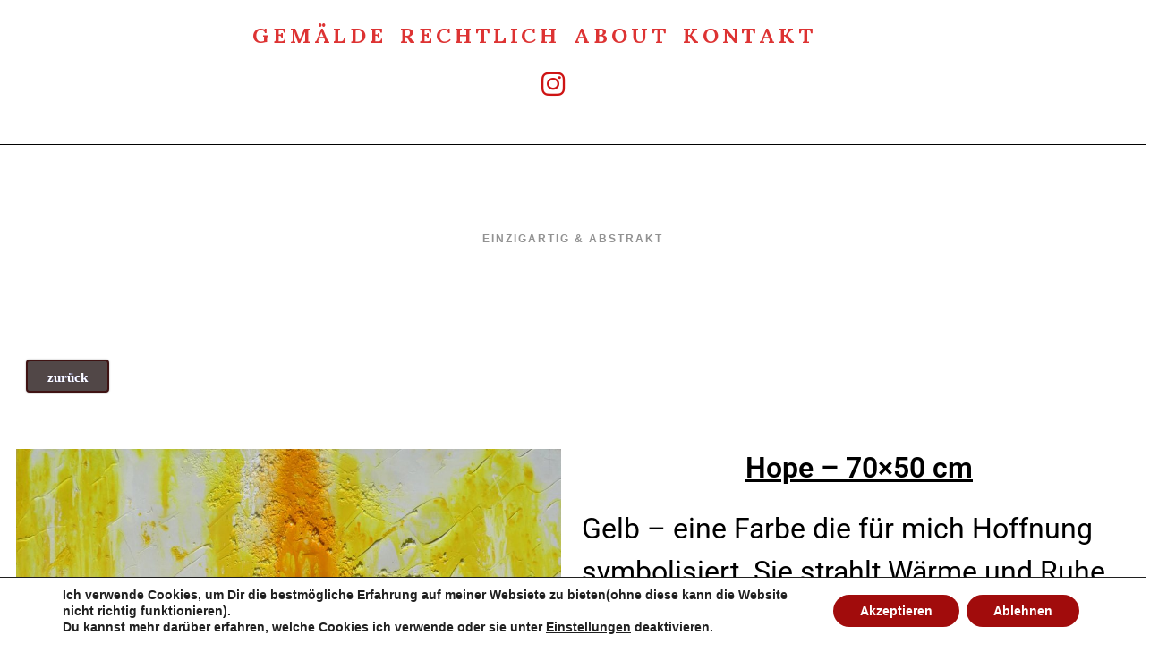

--- FILE ---
content_type: text/css
request_url: https://abstraktegemaelde.com/wp-content/uploads/elementor/css/post-3882.css?ver=1769913815
body_size: 259
content:
.elementor-3882 .elementor-element.elementor-element-952d16f{margin-top:65px;margin-bottom:-60px;padding:-8px -29px -8px -27px;}.elementor-3882 .elementor-element.elementor-element-cb2bfa0 > .elementor-widget-container{margin:0px -15px 0px 19px;padding:0px -18px 0px 0px;}.elementor-3882 .elementor-element.elementor-element-da16271{margin-top:100px;margin-bottom:100px;}.elementor-widget-image .widget-image-caption{color:var( --e-global-color-text );font-family:var( --e-global-typography-text-font-family ), Sans-serif;font-weight:var( --e-global-typography-text-font-weight );}.elementor-3882 .elementor-element.elementor-element-1ea0d3c > .elementor-widget-container{margin:3px 3px 3px 8px;}.elementor-widget-text-editor{font-family:var( --e-global-typography-text-font-family ), Sans-serif;font-weight:var( --e-global-typography-text-font-weight );color:var( --e-global-color-text );}.elementor-widget-text-editor.elementor-drop-cap-view-stacked .elementor-drop-cap{background-color:var( --e-global-color-primary );}.elementor-widget-text-editor.elementor-drop-cap-view-framed .elementor-drop-cap, .elementor-widget-text-editor.elementor-drop-cap-view-default .elementor-drop-cap{color:var( --e-global-color-primary );border-color:var( --e-global-color-primary );}